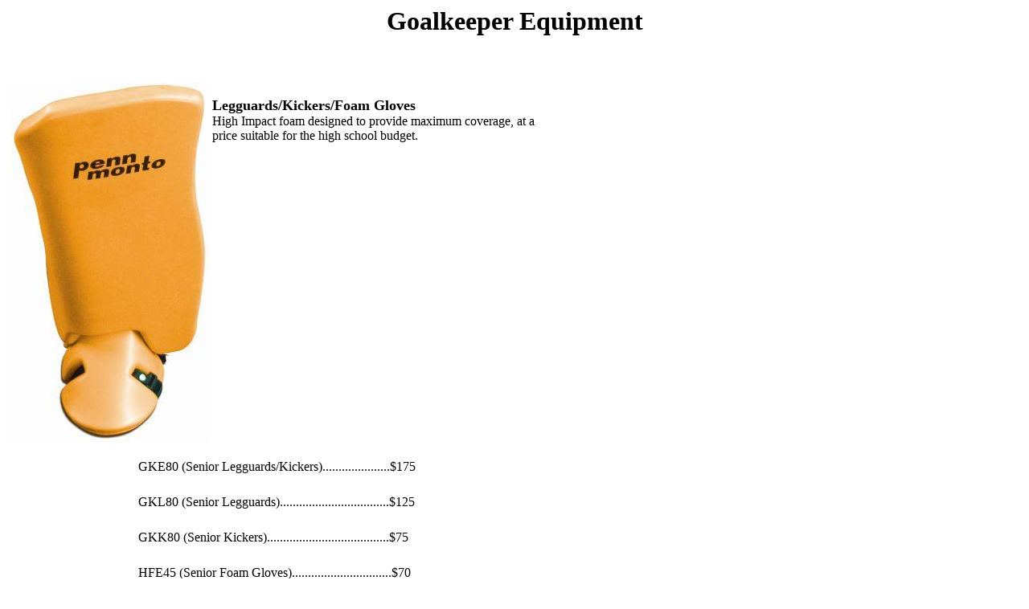

--- FILE ---
content_type: text/html
request_url: http://penn-monto.com/gkeq.htm
body_size: 2252
content:
<HTML>

<HEAD>
<TITLE>Goalkeeper Equipment</TITLE>
<body bgcolor="#FFFFFF">

<center><font size="6"><b>Goalkeeper Equipment</b></font></center>
<br clear="all"><br><p>


<TABLE BORDER=0 CELLPADDING=4 NOWRAP>
<TR><TD><img src="Legguard.jpg" align="left" alt="Photo of Legguards & Kickers"></a><br>
<b><font size="4">Legguards/Kickers/Foam Gloves</b></font><br>
High Impact foam designed to provide maximum coverage,
at a price suitable for the high school budget.<br>
<br clear="all">
<br clear="all">


<center>
<table>
<table border="0" bgcolor="#FFFFFF">

<tr>
  <td>GKE80 (Senior Legguards/Kickers).....................$175</td></tr>
<tr><td>&nbsp</td></tr>
<tr>
  <td>GKL80 (Senior Legguards)..................................$125</td></tr>
<tr><td>&nbsp</td></tr>
<tr>
  <td>GKK80 (Senior Kickers)......................................$75</td></tr>
<tr><td>&nbsp</td></tr>
<tr>
  <td>HFE45 (Senior Foam Gloves)...............................$70</td></tr>
<tr><td>&nbsp</td></tr>
<tr><td>&nbsp</td></tr>
<tr>
  <td>GKE85 (Junior Legguards/Kickers).....................$150</td></tr>
<tr><td>&nbsp</td></tr>
<tr>
  <td>GKL85 (Junior Legguards)..................................$100</td></tr>
<tr><td>&nbsp</td></tr>
<tr>
  <td>GKK85 (Junior Kickers)......................................$50</td></tr>
<tr><td>&nbsp</td></tr>
</table></center>
<br clear="all">



<TABLE BORDER=0 CELLPADDING=4 NOWRAP>
<TR><TD><img src="PMfoam.JPG" align="left" alt="Photo of Penn Monto Foam Hand Protector" width="150" height="150" border="0"></a><br>
<b>Penn Monto Foam Hand Protector</b><br>
Right Hand Protector is designed to easily fit to your hand and stick.<br>
Thick Velcro Strap for secure feel. The Left Hand Blocker is <br>designed to control
and redirect the ball.<br><br>
<b>HFE45...........................$70</b>
<br clear="all">
<br clear="all">

</TR></TD>
</TABLE>

<br clear="all">
<br clear="all">
<font size="2">
<p align="center">PENN MONTO Field Hockey<br>
PO Box 212 - Hadley, MA 01035<br>
Orders Toll Free: (800) 992-7479<br>
Orders by Fax: (413) 549-8251</b><br>
<font color="FFFF00"><a href="mailto:info@penn-monto.com">Email us</a></font></p>

</BODY>



</HTML>